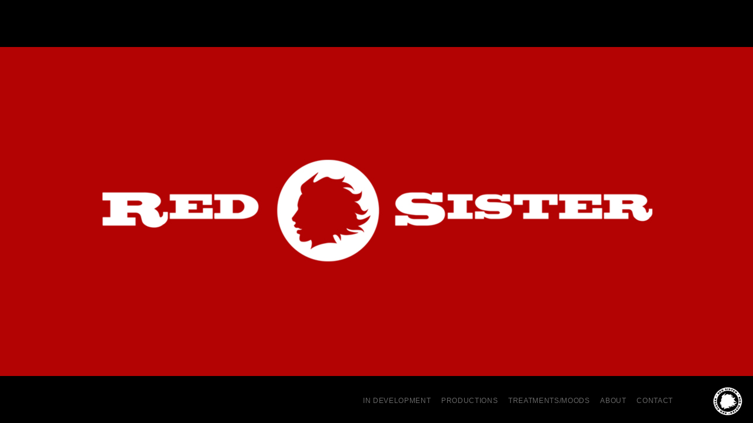

--- FILE ---
content_type: text/html
request_url: http://redsister.se/
body_size: 697
content:
<html>

<head>

<title>RED SISTER</title>

<meta name="description" content="
RED SISTER Media, is an independent company working with MUSIC, FILM and LEGAL 
in Scandinavia.  ">
		
<meta name="keywords" content="Emma Kihlberg, Emma K Dixg&aring, Lovisa Inserra, Betty Bangkok,
BUSTER, Independent Film, TV Series, Production company, H&ouml;gvilt, film, musik, 
r&auml;ttigheter, music supervisor, medier&auml;tt, jurist, Om Inte, 
Klassfesten, V&auml;rldens B&auml;sta Pappa, Disco Kung-fu, Popul&auml;rmusik 
Fr&aring;n Vittula, Hotel Rienne, musikkonsult, f&ouml;rel&auml;sningar, music, 
music licensing, licensing, clearing, music clearances, Music Broker, 
Soundmark, Emma Kilberg, Emma Khilberg, svensk film, Stockholm, 
Music Broker Sweden AB, filmarbetare, Henrik Hawor, Fredrik Ekdahl, 
entertainment law, entertainment lawyer, media law, legal, music rights, 
music industry, independent, Brooklyn, Stockholm, ">
<LINK REL=stylesheet HREF="style.css" TYPE="text/css"> 
 
</head>

<frameset rows="80, *, 80" border="0" framespacing="0" frameborder="0">
<frame src="up.html" name="up" scrolling="NO" border=0>
<frame src="main.html" name="main" scrolling="AUTO" border=0>
<frame src="down.html" name="down" scrolling="NO" border=0>
</frameset>
<noframes>
<body>
</body>
</noframes>
</frameset>
</html>


--- FILE ---
content_type: text/html
request_url: http://redsister.se/up.html
body_size: 227
content:
<html>
<head>
<title></title>
<LINK REL=stylesheet HREF="style.css" TYPE="text/css">
</head>

<body    bgcolor="000000" link="666666" vlink="666666" alink="black">


	<table width="100%" height="100%" cellpadding=10 cellspacing=0>
	<tr><td valign=middle >





</td>

	</tr></table>
	</center>
</body>

</html>


--- FILE ---
content_type: text/html
request_url: http://redsister.se/main.html
body_size: 673
content:
<html>

<head>

<title>RED SISTER</title>

<meta name="description" content="
RED SISTER Media, is an independent company working with MUSIC, FILM and LEGAL 
in Scandinavia.  ">
		
<meta name="keywords" content="Emma Kihlberg, Emma K Dixg&aring, film, musik, 
r&auml;ttigheter, music supervisor, medier&auml;tt, jurist, Om Inte, 
Klassfesten, V&auml;rldens B&auml;sta Pappa, Disco Kung-fu, Popul&auml;rmusik 
Fr&aring;n Vittula, Hotel Rienne, musikkonsult, f&ouml;rel&auml;sningar, music, 
music licensing, licensing, clearing, music clearances, Music Broker, 
Soundmark, Emma Kilberg, Emma Khilberg, svensk film, Stockholm, 
Music Broker Sweden AB, filmarbetare, Henrik Hawor, Fredrik Ekdahl, 
entertainment law, entertainment lawyer, media law, legal, music rights, 
music industry, independent">
<LINK REL=stylesheet HREF="style.css" TYPE="text/css">

</head>

	<body bgcolor=b30303  text="#ffffff" link="999999" alink="ffffff" vlink="999999">
	
	<table width="100%" height="100%" cellpadding=10 cellspacing=0>
	<tr><td valign=middle align=center>
	<center>
<img src=pics/enter.jpg border=0>
</center>

	
		</td>

	</tr></table>

	
	
	</body>
	</html>




--- FILE ---
content_type: text/html
request_url: http://redsister.se/down.html
body_size: 403
content:
<html>
<head>
<title></title>
<LINK REL=stylesheet HREF="style.css" TYPE="text/css">
</head>

<body    bgcolor="000000" link="666666" vlink="666666" alink="black">


	<table width="100%" height="100%" cellpadding=10 cellspacing=0>
	<tr><td valign=middle >

	<H4>
<font color=000000>---</font><a href=devindex.html target=main>IN DEVELOPMENT </A>
<font color=000000>---</font><a href=productionindex.html target=main>PRODUCTIONS</A>
<font color=000000>---</font><a href=treatments.html target=main>TREATMENTS/MOODS</A>
<font color=000000>---</font><a href=about.html target=main>ABOUT</A>
<font color=000000>---</font><a href=contact.html target=main>CONTACT </A>
<font color=000000>-------------</font>	
<img src=pics/litenlogga.jpg border=0 valign=middle>
	</H4>

</td>

	</tr></table>
	</center>
</body>

</html>


--- FILE ---
content_type: text/css
request_url: http://redsister.se/style.css
body_size: 358
content:

H1 { color: 666666; font-family: arial, verdana, helvetica, serif; font-size: 12; 
font-weight: 100;  text-align: justify; text-decoration: none; letter-spacing: 0.5pt;  line-height: 15pt;   }

H2 { color: 000000; font-family: arial, verdana, helvetica, serif; font-size: 12; 
font-weight: bold;  text-decoration: none; letter-spacing: 0.5pt;  line-height: 15pt;   }

H3 { color: 000000; font-family: arial, verdana, helvetica, serif; font-size: 11; 
font-weight: 100;  text-align: justify; text-decoration: none; letter-spacing: 0.4pt;  line-height: 18pt;   }

H4 { color: 999999; font-family: arial, verdana, helvetica, serif; font-size: 12; 
font-weight: 100;  text-align: right; text-decoration: none; letter-spacing: 0.5pt;  line-height: 15pt;   }

H5 { color: ffffff; font-family: arial, verdana,  helvetica, serif; font-size: 12; 
font-weight: bold;  text-align: center; text-decoration: none; letter-spacing: 1.4pt;  line-height: 13pt;   }

H6 { color: ff9900; font-family: verdana,  helvetica, arial, serif; font-size: 12; 
font-weight: bold;  font-style: italic; text-decoration: none; letter-spacing: 0.4pt;  line-height: 13pt;   }

H7 { color: 000000; font-family: verdana,  helvetica, arial, serif; font-size: 9; 
font-weight: 100;   text-decoration: none; letter-spacing: 0.1pt;  line-height: 10pt;   }


A:link { text-decoration: none }
A:active { text-decoration: none }
A:visited { text-decoration: none } 


DIV.ext A:link { color: 4B90D1; background: none;}
DIV.ext A:visited { color: 4B90D1; background: none;}
DIV.ext A:active { color: 000000; background: none; }



--- FILE ---
content_type: text/css
request_url: http://redsister.se/style.css
body_size: 358
content:

H1 { color: 666666; font-family: arial, verdana, helvetica, serif; font-size: 12; 
font-weight: 100;  text-align: justify; text-decoration: none; letter-spacing: 0.5pt;  line-height: 15pt;   }

H2 { color: 000000; font-family: arial, verdana, helvetica, serif; font-size: 12; 
font-weight: bold;  text-decoration: none; letter-spacing: 0.5pt;  line-height: 15pt;   }

H3 { color: 000000; font-family: arial, verdana, helvetica, serif; font-size: 11; 
font-weight: 100;  text-align: justify; text-decoration: none; letter-spacing: 0.4pt;  line-height: 18pt;   }

H4 { color: 999999; font-family: arial, verdana, helvetica, serif; font-size: 12; 
font-weight: 100;  text-align: right; text-decoration: none; letter-spacing: 0.5pt;  line-height: 15pt;   }

H5 { color: ffffff; font-family: arial, verdana,  helvetica, serif; font-size: 12; 
font-weight: bold;  text-align: center; text-decoration: none; letter-spacing: 1.4pt;  line-height: 13pt;   }

H6 { color: ff9900; font-family: verdana,  helvetica, arial, serif; font-size: 12; 
font-weight: bold;  font-style: italic; text-decoration: none; letter-spacing: 0.4pt;  line-height: 13pt;   }

H7 { color: 000000; font-family: verdana,  helvetica, arial, serif; font-size: 9; 
font-weight: 100;   text-decoration: none; letter-spacing: 0.1pt;  line-height: 10pt;   }


A:link { text-decoration: none }
A:active { text-decoration: none }
A:visited { text-decoration: none } 


DIV.ext A:link { color: 4B90D1; background: none;}
DIV.ext A:visited { color: 4B90D1; background: none;}
DIV.ext A:active { color: 000000; background: none; }



--- FILE ---
content_type: text/css
request_url: http://redsister.se/style.css
body_size: 358
content:

H1 { color: 666666; font-family: arial, verdana, helvetica, serif; font-size: 12; 
font-weight: 100;  text-align: justify; text-decoration: none; letter-spacing: 0.5pt;  line-height: 15pt;   }

H2 { color: 000000; font-family: arial, verdana, helvetica, serif; font-size: 12; 
font-weight: bold;  text-decoration: none; letter-spacing: 0.5pt;  line-height: 15pt;   }

H3 { color: 000000; font-family: arial, verdana, helvetica, serif; font-size: 11; 
font-weight: 100;  text-align: justify; text-decoration: none; letter-spacing: 0.4pt;  line-height: 18pt;   }

H4 { color: 999999; font-family: arial, verdana, helvetica, serif; font-size: 12; 
font-weight: 100;  text-align: right; text-decoration: none; letter-spacing: 0.5pt;  line-height: 15pt;   }

H5 { color: ffffff; font-family: arial, verdana,  helvetica, serif; font-size: 12; 
font-weight: bold;  text-align: center; text-decoration: none; letter-spacing: 1.4pt;  line-height: 13pt;   }

H6 { color: ff9900; font-family: verdana,  helvetica, arial, serif; font-size: 12; 
font-weight: bold;  font-style: italic; text-decoration: none; letter-spacing: 0.4pt;  line-height: 13pt;   }

H7 { color: 000000; font-family: verdana,  helvetica, arial, serif; font-size: 9; 
font-weight: 100;   text-decoration: none; letter-spacing: 0.1pt;  line-height: 10pt;   }


A:link { text-decoration: none }
A:active { text-decoration: none }
A:visited { text-decoration: none } 


DIV.ext A:link { color: 4B90D1; background: none;}
DIV.ext A:visited { color: 4B90D1; background: none;}
DIV.ext A:active { color: 000000; background: none; }



--- FILE ---
content_type: text/css
request_url: http://redsister.se/style.css
body_size: 358
content:

H1 { color: 666666; font-family: arial, verdana, helvetica, serif; font-size: 12; 
font-weight: 100;  text-align: justify; text-decoration: none; letter-spacing: 0.5pt;  line-height: 15pt;   }

H2 { color: 000000; font-family: arial, verdana, helvetica, serif; font-size: 12; 
font-weight: bold;  text-decoration: none; letter-spacing: 0.5pt;  line-height: 15pt;   }

H3 { color: 000000; font-family: arial, verdana, helvetica, serif; font-size: 11; 
font-weight: 100;  text-align: justify; text-decoration: none; letter-spacing: 0.4pt;  line-height: 18pt;   }

H4 { color: 999999; font-family: arial, verdana, helvetica, serif; font-size: 12; 
font-weight: 100;  text-align: right; text-decoration: none; letter-spacing: 0.5pt;  line-height: 15pt;   }

H5 { color: ffffff; font-family: arial, verdana,  helvetica, serif; font-size: 12; 
font-weight: bold;  text-align: center; text-decoration: none; letter-spacing: 1.4pt;  line-height: 13pt;   }

H6 { color: ff9900; font-family: verdana,  helvetica, arial, serif; font-size: 12; 
font-weight: bold;  font-style: italic; text-decoration: none; letter-spacing: 0.4pt;  line-height: 13pt;   }

H7 { color: 000000; font-family: verdana,  helvetica, arial, serif; font-size: 9; 
font-weight: 100;   text-decoration: none; letter-spacing: 0.1pt;  line-height: 10pt;   }


A:link { text-decoration: none }
A:active { text-decoration: none }
A:visited { text-decoration: none } 


DIV.ext A:link { color: 4B90D1; background: none;}
DIV.ext A:visited { color: 4B90D1; background: none;}
DIV.ext A:active { color: 000000; background: none; }

